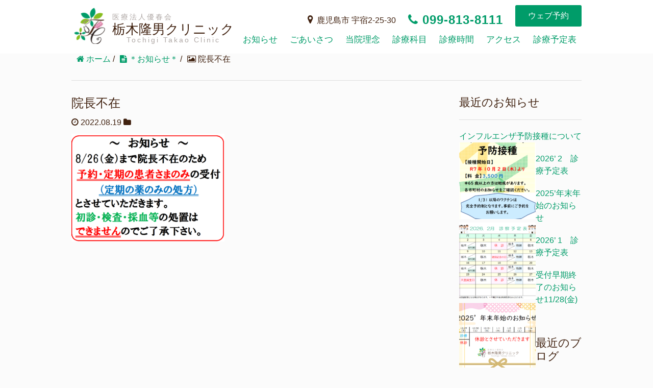

--- FILE ---
content_type: text/html; charset=UTF-8
request_url: http://tochigi-clinic.com/archives/336/%E9%99%A2%E9%95%B7%E4%B8%8D%E5%9C%A8
body_size: 5914
content:
<!DOCTYPE HTML>
<html lang="ja" prefix="og: http://ogp.me/ns#">

<head>
	<meta charset="UTF-8">
	<title>院長不在</title>
	<meta name="viewport" content="width=device-width,initial-scale=1.0">
	<link rel="icon" type="image/png" href="http://tochigi-clinic.com/wp-content/themes/custom-themes/img/icon.png">
	<link rel="apple-touch-icon" href="http://tochigi-clinic.com/wp-content/themes/custom-themes/img/apple-touch-icon.png">

	<meta name="description" content="" />
<meta property="og:title" content="院長不在" />
<meta property="og:type" content="article" />
<meta property="og:description" content="" />
<meta property="og:url" content="http://tochigi-clinic.com/archives/336/%e9%99%a2%e9%95%b7%e4%b8%8d%e5%9c%a8" />
<meta property="og:image" content="" />
<meta property="og:locale" content="ja_JP" />
<meta property="og:site_name" content="栃木隆男クリニック" />
<link href="https://plus.google.com/" rel="publisher" />
<link rel='dns-prefetch' href='//netdna.bootstrapcdn.com' />
<link rel='dns-prefetch' href='//s.w.org' />
		<script type="text/javascript">
			window._wpemojiSettings = {"baseUrl":"https:\/\/s.w.org\/images\/core\/emoji\/2.2.1\/72x72\/","ext":".png","svgUrl":"https:\/\/s.w.org\/images\/core\/emoji\/2.2.1\/svg\/","svgExt":".svg","source":{"concatemoji":"http:\/\/tochigi-clinic.com\/wp-includes\/js\/wp-emoji-release.min.js?ver=4.7.29"}};
			!function(t,a,e){var r,n,i,o=a.createElement("canvas"),l=o.getContext&&o.getContext("2d");function c(t){var e=a.createElement("script");e.src=t,e.defer=e.type="text/javascript",a.getElementsByTagName("head")[0].appendChild(e)}for(i=Array("flag","emoji4"),e.supports={everything:!0,everythingExceptFlag:!0},n=0;n<i.length;n++)e.supports[i[n]]=function(t){var e,a=String.fromCharCode;if(!l||!l.fillText)return!1;switch(l.clearRect(0,0,o.width,o.height),l.textBaseline="top",l.font="600 32px Arial",t){case"flag":return(l.fillText(a(55356,56826,55356,56819),0,0),o.toDataURL().length<3e3)?!1:(l.clearRect(0,0,o.width,o.height),l.fillText(a(55356,57331,65039,8205,55356,57096),0,0),e=o.toDataURL(),l.clearRect(0,0,o.width,o.height),l.fillText(a(55356,57331,55356,57096),0,0),e!==o.toDataURL());case"emoji4":return l.fillText(a(55357,56425,55356,57341,8205,55357,56507),0,0),e=o.toDataURL(),l.clearRect(0,0,o.width,o.height),l.fillText(a(55357,56425,55356,57341,55357,56507),0,0),e!==o.toDataURL()}return!1}(i[n]),e.supports.everything=e.supports.everything&&e.supports[i[n]],"flag"!==i[n]&&(e.supports.everythingExceptFlag=e.supports.everythingExceptFlag&&e.supports[i[n]]);e.supports.everythingExceptFlag=e.supports.everythingExceptFlag&&!e.supports.flag,e.DOMReady=!1,e.readyCallback=function(){e.DOMReady=!0},e.supports.everything||(r=function(){e.readyCallback()},a.addEventListener?(a.addEventListener("DOMContentLoaded",r,!1),t.addEventListener("load",r,!1)):(t.attachEvent("onload",r),a.attachEvent("onreadystatechange",function(){"complete"===a.readyState&&e.readyCallback()})),(r=e.source||{}).concatemoji?c(r.concatemoji):r.wpemoji&&r.twemoji&&(c(r.twemoji),c(r.wpemoji)))}(window,document,window._wpemojiSettings);
		</script>
		<style type="text/css">
img.wp-smiley,
img.emoji {
	display: inline !important;
	border: none !important;
	box-shadow: none !important;
	height: 1em !important;
	width: 1em !important;
	margin: 0 .07em !important;
	vertical-align: -0.1em !important;
	background: none !important;
	padding: 0 !important;
}
</style>
<link rel='stylesheet' id='font-awesome-css'  href='//netdna.bootstrapcdn.com/font-awesome/4.1.0/css/font-awesome.css' type='text/css' media='screen' />
<link rel='stylesheet' id='style-css'  href='http://tochigi-clinic.com/wp-content/themes/custom-themes/style.css?ver=1.0.1' type='text/css' media='all' />
<!--n2css--><script type='text/javascript' src='http://tochigi-clinic.com/wp-includes/js/jquery/jquery.js?ver=1.12.4'></script>
<script type='text/javascript' src='http://tochigi-clinic.com/wp-includes/js/jquery/jquery-migrate.min.js?ver=1.4.1'></script>
<link rel='https://api.w.org/' href='http://tochigi-clinic.com/wp-json/' />
<link rel="EditURI" type="application/rsd+xml" title="RSD" href="http://tochigi-clinic.com/xmlrpc.php?rsd" />
<link rel="wlwmanifest" type="application/wlwmanifest+xml" href="http://tochigi-clinic.com/wp-includes/wlwmanifest.xml" /> 
<meta name="generator" content="WordPress 4.7.29" />
<link rel='shortlink' href='http://tochigi-clinic.com/?p=337' />
<link rel="alternate" type="application/json+oembed" href="http://tochigi-clinic.com/wp-json/oembed/1.0/embed?url=http%3A%2F%2Ftochigi-clinic.com%2Farchives%2F336%2F%25e9%2599%25a2%25e9%2595%25b7%25e4%25b8%258d%25e5%259c%25a8" />
<link rel="alternate" type="text/xml+oembed" href="http://tochigi-clinic.com/wp-json/oembed/1.0/embed?url=http%3A%2F%2Ftochigi-clinic.com%2Farchives%2F336%2F%25e9%2599%25a2%25e9%2595%25b7%25e4%25b8%258d%25e5%259c%25a8&#038;format=xml" />
<style>
	#category-posts-2-internal .cat-post-thumbnail .cat-post-crop img {width: 150px;}
#category-posts-2-internal .cat-post-thumbnail .cat-post-crop img {height: 150px;}
#category-posts-2-internal .cat-post-thumbnail .cat-post-crop img {object-fit: cover;max-width:100%;}
#category-posts-2-internal .cat-post-thumbnail .cat-post-crop-not-supported img {width:100%;}
#category-posts-2-internal .cat-post-thumbnail {max-width:100%;}
#category-posts-2-internal .cat-post-item img {margin: initial;}
#category-posts-2-internal .cat-post-thumbnail {float:left;}
#category-posts-3-internal .cat-post-thumbnail .cat-post-crop img {width: 150px;}
#category-posts-3-internal .cat-post-thumbnail .cat-post-crop img {height: 150px;}
#category-posts-3-internal .cat-post-thumbnail .cat-post-crop img {object-fit: cover;max-width:100%;}
#category-posts-3-internal .cat-post-thumbnail .cat-post-crop-not-supported img {width:100%;}
#category-posts-3-internal .cat-post-thumbnail {max-width:100%;}
#category-posts-3-internal .cat-post-item img {margin: initial;}
#category-posts-3-internal .cat-post-thumbnail {float:left;}
</style>
	
<style>
.scroll-back-to-top-wrapper {
    position: fixed;
	opacity: 0;
	visibility: hidden;
	overflow: hidden;
	text-align: center;
	z-index: 99999999;
    background-color: #009c69;
	color: #ffffff;
	width: 50px;
	height: 48px;
	line-height: 48px;
	right: 30px;
	bottom: 30px;
	padding-top: 2px;
	border-top-left-radius: 10px;
	border-top-right-radius: 10px;
	border-bottom-right-radius: 10px;
	border-bottom-left-radius: 10px;
	-webkit-transition: all 0.5s ease-in-out;
	-moz-transition: all 0.5s ease-in-out;
	-ms-transition: all 0.5s ease-in-out;
	-o-transition: all 0.5s ease-in-out;
	transition: all 0.5s ease-in-out;
}
.scroll-back-to-top-wrapper:hover {
	background-color: #88bd1f;
  color: #eeeeee;
}
.scroll-back-to-top-wrapper.show {
    visibility:visible;
    cursor:pointer;
	opacity: 1.0;
}
.scroll-back-to-top-wrapper i.fa {
	line-height: inherit;
}
.scroll-back-to-top-wrapper .fa-lg {
	vertical-align: 0;
}
</style>
</head>

<body id="anchor-top" class="attachment attachment-template-default single single-attachment postid-337 attachmentid-337 attachment-png" itemschope="itemscope" itemtype="http://schema.org/WebPage" onload="initialize();">

	<header id="header" role="banner" itemscope="itemscope" itemtype="http://schema.org/WPHeader">
		<div class="inner">

			<h1 class="logo">
				<a href="http://tochigi-clinic.com">
					<span>医療法人優春会</span><br>
					栃木隆男クリニック					<span class="logo--en">Tochigi Takao Clinic</span>
				</a>
			</h1>

			<div class="right">
				<div class="info">
					<p class="address"><i class="fa fa-map-marker" aria-hidden="true"></i>鹿児島市 宇宿2-25-30</p>
					<p class="tel"><a href="tel:0998138111"><i class="fa fa-phone" aria-hidden="true"></i>099-813-8111</a></p>
					<p class="btnBox"><a href="http://ssc2.doctorqube.com/tochigi-clinic/" target="_blank" class="btn">ウェブ予約</a></p>
				</div>
				<div id="menuSp">
					<p class="tel"><a href="tel:0998138111"><i class="fa fa-phone" aria-hidden="true"></i></a></p>
					<p class="btnBox"><a href="http://ssc2.doctorqube.com/tochigi-clinic/" target="_blank" class="btn">ウェブ予約</a></p>
					<p class="navBtn"><i class="fa fa-bars" aria-hidden="true"></i></p>
				</div>
				<nav class="nav">
					<ul>
						<li><a href="http://tochigi-clinic.com?id=anchor1">お知らせ</a></li>
						<li><a href="http://tochigi-clinic.com?id=anchor2">ごあいさつ</a></li>
						<li><a href="http://tochigi-clinic.com?id=anchor3">当院理念</a></li>
						<li><a href="http://tochigi-clinic.com?id=anchor4">診療科目</a></li>
						<li><a href="http://tochigi-clinic.com?id=anchor5">診療時間</a></li>
						<li><a href="http://tochigi-clinic.com?id=anchor6">アクセス</a></li>
						<li><a href="http://tochigi-clinic.com/archives/category/blogs">診療予定表</a></li>
					</ul>
				</nav>
			</div>
		</div>
	</header>

	
		<div id="bread-crumb">
			<ol class="breadcrumb clearfix"><li itemscope="itemscope" itemtype="http://data-vocabulary.org/Breadcrumb"><a href="http://tochigi-clinic.com" itemprop="url"><i class="fa fa-home"></i> <span itemprop="title">ホーム</span></a> / </li><li itemscope="itemscope" itemtype="http://data-vocabulary.org/Breadcrumb"><a href="http://tochigi-clinic.com/archives/336" itemprop="url"><i class="fa fa-file-text"></i> <span itemprop="title">＊お知らせ＊</span></a> / </li><li><i class="fa fa-picture-o"></i> 院長不在</li></ol>		</div>

	

<div id="content" class="blogPage">
  <main id="main" role="main" itemprop="mainContentOfPage" itemscope="itemscope" itemtype="http://schema.org/Blog">
    <div class="main-inner">

    
    <article id="post-337" itemscope="itemscope" itemtype="http://schema.org/BlogPosting">

      <header class="post-header">
        <h1 class="post-title" itemprop="headline">院長不在</h1>
        <div class="post-sns">

        </div>
      </header>

      <div class="post-meta-area">
        <ul class="post-meta list-inline">
          <li class="date" itemprop="datePublished" datetime="2022-08-19T17:01:55+00:00"><i class="fa fa-clock-o"></i> 2022.08.19 <i class="fa fa-folder"></i> </li>
        </ul>
      </div>

      
      <section class="post-content" itemprop="text">
        <p class="attachment"><a href='http://tochigi-clinic.com/wp-content/uploads/2022/08/e9d3c4276e12cb7bebb0c3d9e78b8431.png'><img width="300" height="211" src="http://tochigi-clinic.com/wp-content/uploads/2022/08/e9d3c4276e12cb7bebb0c3d9e78b8431-300x211.png" class="attachment-medium size-medium" alt="" srcset="http://tochigi-clinic.com/wp-content/uploads/2022/08/e9d3c4276e12cb7bebb0c3d9e78b8431-300x211.png 300w, http://tochigi-clinic.com/wp-content/uploads/2022/08/e9d3c4276e12cb7bebb0c3d9e78b8431-768x541.png 768w, http://tochigi-clinic.com/wp-content/uploads/2022/08/e9d3c4276e12cb7bebb0c3d9e78b8431-1024x721.png 1024w, http://tochigi-clinic.com/wp-content/uploads/2022/08/e9d3c4276e12cb7bebb0c3d9e78b8431-304x214.png 304w, http://tochigi-clinic.com/wp-content/uploads/2022/08/e9d3c4276e12cb7bebb0c3d9e78b8431-224x158.png 224w, http://tochigi-clinic.com/wp-content/uploads/2022/08/e9d3c4276e12cb7bebb0c3d9e78b8431-640x451.png 640w, http://tochigi-clinic.com/wp-content/uploads/2022/08/e9d3c4276e12cb7bebb0c3d9e78b8431.png 1047w" sizes="(max-width: 300px) 100vw, 300px" /></a></p>
      </section>

    </article>


        
    </div><!-- /main-inner -->
  </main><!-- /main -->

  <div id="side" role="complementary" itemscope="itemscope" itemtype="http://schema.org/WPSideBar">
    <div class="side-inner">
      <div class="side-widget-area">

      <div id="category-posts-2" class="cat-post-widget side-widget"><div class="side-widget-inner"><h4 class="side-title"><span class="side-title-inner">最近のお知らせ</span></h4><ul id="category-posts-2-internal" class="category-posts-internal">
<li class='cat-post-item'><div><a class="cat-post-title" href="http://tochigi-clinic.com/archives/882" rel="bookmark">インフルエンザ予防接種について</a></div><div><a class="cat-post-thumbnail" href="http://tochigi-clinic.com/archives/882" title="インフルエンザ予防接種について"><span class="cat-post-crop cat-post-format cat-post-format-standard"><img width="150" height="150" src="http://tochigi-clinic.com/wp-content/uploads/2026/01/05d305d92b362c090aa2d7f2acf2d801-150x150.png" class="attachment-150x150 size-150x150 wp-post-image" alt="" /></span></a></div></li><li class='cat-post-item'><div><a class="cat-post-title" href="http://tochigi-clinic.com/archives/878" rel="bookmark">2026’ 2　診療予定表</a></div><div><a class="cat-post-thumbnail" href="http://tochigi-clinic.com/archives/878" title="2026’ 2　診療予定表"><span class="cat-post-crop cat-post-format cat-post-format-standard"><img width="150" height="150" src="http://tochigi-clinic.com/wp-content/uploads/2026/01/2026.2-150x150.png" class="attachment-150x150 size-150x150 wp-post-image" alt="" /></span></a></div></li><li class='cat-post-item'><div><a class="cat-post-title" href="http://tochigi-clinic.com/archives/871" rel="bookmark">2025’年末年始のお知らせ</a></div><div><a class="cat-post-thumbnail" href="http://tochigi-clinic.com/archives/871" title="2025’年末年始のお知らせ"><span class="cat-post-crop cat-post-format cat-post-format-standard"><img width="150" height="150" src="http://tochigi-clinic.com/wp-content/uploads/2025/12/9168ec5900ecc02db5605acdc71ec60c-150x150.png" class="attachment-150x150 size-150x150 wp-post-image" alt="" /></span></a></div></li><li class='cat-post-item'><div><a class="cat-post-title" href="http://tochigi-clinic.com/archives/868" rel="bookmark">2026’ 1　診療予定表</a></div><div><a class="cat-post-thumbnail" href="http://tochigi-clinic.com/archives/868" title="2026’ 1　診療予定表"><span class="cat-post-crop cat-post-format cat-post-format-standard"><img width="150" height="150" src="http://tochigi-clinic.com/wp-content/uploads/2025/12/2026.1-150x150.png" class="attachment-150x150 size-150x150 wp-post-image" alt="" /></span></a></div></li><li class='cat-post-item'><div><a class="cat-post-title" href="http://tochigi-clinic.com/archives/863" rel="bookmark">受付早期終了のお知らせ11/28(金)</a></div><div><a class="cat-post-thumbnail" href="http://tochigi-clinic.com/archives/863" title="受付早期終了のお知らせ11/28(金)"><span class="cat-post-crop cat-post-format cat-post-format-standard"><img width="150" height="150" src="http://tochigi-clinic.com/wp-content/uploads/2025/11/a74a1b5affb0a603df90a6d59dc601f5-150x150.png" class="attachment-150x150 size-150x150 wp-post-image" alt="" /></span></a></div></li></ul>
</div></div><div id="category-posts-3" class="cat-post-widget side-widget"><div class="side-widget-inner"><h4 class="side-title"><span class="side-title-inner">最近のブログ</span></h4><ul id="category-posts-3-internal" class="category-posts-internal">
<li class='cat-post-item'><div><a class="cat-post-title" href="http://tochigi-clinic.com/archives/878" rel="bookmark">2026’ 2　診療予定表</a></div><div><a class="cat-post-thumbnail" href="http://tochigi-clinic.com/archives/878" title="2026’ 2　診療予定表"><span class="cat-post-crop cat-post-format cat-post-format-standard"><img width="150" height="150" src="http://tochigi-clinic.com/wp-content/uploads/2026/01/2026.2-150x150.png" class="attachment-150x150 size-150x150 wp-post-image" alt="" /></span></a></div></li><li class='cat-post-item'><div><a class="cat-post-title" href="http://tochigi-clinic.com/archives/868" rel="bookmark">2026’ 1　診療予定表</a></div><div><a class="cat-post-thumbnail" href="http://tochigi-clinic.com/archives/868" title="2026’ 1　診療予定表"><span class="cat-post-crop cat-post-format cat-post-format-standard"><img width="150" height="150" src="http://tochigi-clinic.com/wp-content/uploads/2025/12/2026.1-150x150.png" class="attachment-150x150 size-150x150 wp-post-image" alt="" /></span></a></div></li><li class='cat-post-item'><div><a class="cat-post-title" href="http://tochigi-clinic.com/archives/854" rel="bookmark">2025’ 12　診療予定表</a></div><div><a class="cat-post-thumbnail" href="http://tochigi-clinic.com/archives/854" title="2025’ 12　診療予定表"><span class="cat-post-crop cat-post-format cat-post-format-standard"><img width="150" height="150" src="http://tochigi-clinic.com/wp-content/uploads/2025/11/2025.12-150x150.png" class="attachment-150x150 size-150x150 wp-post-image" alt="" /></span></a></div></li><li class='cat-post-item'><div><a class="cat-post-title" href="http://tochigi-clinic.com/archives/839" rel="bookmark">2025’ 11　診療予定表</a></div><div><a class="cat-post-thumbnail" href="http://tochigi-clinic.com/archives/839" title="2025’ 11　診療予定表"><span class="cat-post-crop cat-post-format cat-post-format-standard"><img width="150" height="150" src="http://tochigi-clinic.com/wp-content/uploads/2025/10/2025.11new-1-150x150.png" class="attachment-150x150 size-150x150 wp-post-image" alt="" /></span></a></div></li><li class='cat-post-item'><div><a class="cat-post-title" href="http://tochigi-clinic.com/archives/824" rel="bookmark">2025’ 10　診療予定表</a></div><div><a class="cat-post-thumbnail" href="http://tochigi-clinic.com/archives/824" title="2025’ 10　診療予定表"><span class="cat-post-crop cat-post-format cat-post-format-standard"><img width="150" height="150" src="http://tochigi-clinic.com/wp-content/uploads/2025/09/2025.10-150x150.png" class="attachment-150x150 size-150x150 wp-post-image" alt="" /></span></a></div></li></ul>
</div></div><div id="archives-2" class="widget_archive side-widget"><div class="side-widget-inner"><h4 class="side-title"><span class="side-title-inner">アーカイブ</span></h4>		<ul>
			<li><a href='http://tochigi-clinic.com/archives/date/2026/01'>2026年1月</a></li>
	<li><a href='http://tochigi-clinic.com/archives/date/2025/12'>2025年12月</a></li>
	<li><a href='http://tochigi-clinic.com/archives/date/2025/11'>2025年11月</a></li>
	<li><a href='http://tochigi-clinic.com/archives/date/2025/10'>2025年10月</a></li>
	<li><a href='http://tochigi-clinic.com/archives/date/2025/09'>2025年9月</a></li>
	<li><a href='http://tochigi-clinic.com/archives/date/2025/08'>2025年8月</a></li>
	<li><a href='http://tochigi-clinic.com/archives/date/2025/07'>2025年7月</a></li>
	<li><a href='http://tochigi-clinic.com/archives/date/2025/06'>2025年6月</a></li>
	<li><a href='http://tochigi-clinic.com/archives/date/2025/05'>2025年5月</a></li>
	<li><a href='http://tochigi-clinic.com/archives/date/2025/04'>2025年4月</a></li>
	<li><a href='http://tochigi-clinic.com/archives/date/2025/03'>2025年3月</a></li>
	<li><a href='http://tochigi-clinic.com/archives/date/2025/02'>2025年2月</a></li>
	<li><a href='http://tochigi-clinic.com/archives/date/2025/01'>2025年1月</a></li>
	<li><a href='http://tochigi-clinic.com/archives/date/2024/12'>2024年12月</a></li>
	<li><a href='http://tochigi-clinic.com/archives/date/2024/11'>2024年11月</a></li>
	<li><a href='http://tochigi-clinic.com/archives/date/2024/10'>2024年10月</a></li>
	<li><a href='http://tochigi-clinic.com/archives/date/2024/09'>2024年9月</a></li>
	<li><a href='http://tochigi-clinic.com/archives/date/2024/08'>2024年8月</a></li>
	<li><a href='http://tochigi-clinic.com/archives/date/2024/07'>2024年7月</a></li>
	<li><a href='http://tochigi-clinic.com/archives/date/2024/06'>2024年6月</a></li>
	<li><a href='http://tochigi-clinic.com/archives/date/2024/05'>2024年5月</a></li>
	<li><a href='http://tochigi-clinic.com/archives/date/2024/04'>2024年4月</a></li>
	<li><a href='http://tochigi-clinic.com/archives/date/2024/03'>2024年3月</a></li>
	<li><a href='http://tochigi-clinic.com/archives/date/2024/02'>2024年2月</a></li>
	<li><a href='http://tochigi-clinic.com/archives/date/2024/01'>2024年1月</a></li>
	<li><a href='http://tochigi-clinic.com/archives/date/2023/12'>2023年12月</a></li>
	<li><a href='http://tochigi-clinic.com/archives/date/2023/11'>2023年11月</a></li>
	<li><a href='http://tochigi-clinic.com/archives/date/2023/10'>2023年10月</a></li>
	<li><a href='http://tochigi-clinic.com/archives/date/2023/09'>2023年9月</a></li>
	<li><a href='http://tochigi-clinic.com/archives/date/2023/08'>2023年8月</a></li>
	<li><a href='http://tochigi-clinic.com/archives/date/2023/07'>2023年7月</a></li>
	<li><a href='http://tochigi-clinic.com/archives/date/2023/06'>2023年6月</a></li>
	<li><a href='http://tochigi-clinic.com/archives/date/2023/05'>2023年5月</a></li>
	<li><a href='http://tochigi-clinic.com/archives/date/2023/04'>2023年4月</a></li>
	<li><a href='http://tochigi-clinic.com/archives/date/2023/03'>2023年3月</a></li>
	<li><a href='http://tochigi-clinic.com/archives/date/2023/02'>2023年2月</a></li>
	<li><a href='http://tochigi-clinic.com/archives/date/2023/01'>2023年1月</a></li>
	<li><a href='http://tochigi-clinic.com/archives/date/2022/12'>2022年12月</a></li>
	<li><a href='http://tochigi-clinic.com/archives/date/2022/10'>2022年10月</a></li>
	<li><a href='http://tochigi-clinic.com/archives/date/2022/09'>2022年9月</a></li>
	<li><a href='http://tochigi-clinic.com/archives/date/2022/08'>2022年8月</a></li>
	<li><a href='http://tochigi-clinic.com/archives/date/2022/07'>2022年7月</a></li>
	<li><a href='http://tochigi-clinic.com/archives/date/2022/06'>2022年6月</a></li>
	<li><a href='http://tochigi-clinic.com/archives/date/2022/05'>2022年5月</a></li>
	<li><a href='http://tochigi-clinic.com/archives/date/2022/04'>2022年4月</a></li>
	<li><a href='http://tochigi-clinic.com/archives/date/2021/12'>2021年12月</a></li>
	<li><a href='http://tochigi-clinic.com/archives/date/2021/09'>2021年9月</a></li>
	<li><a href='http://tochigi-clinic.com/archives/date/2021/06'>2021年6月</a></li>
	<li><a href='http://tochigi-clinic.com/archives/date/2021/05'>2021年5月</a></li>
	<li><a href='http://tochigi-clinic.com/archives/date/2021/04'>2021年4月</a></li>
	<li><a href='http://tochigi-clinic.com/archives/date/2021/03'>2021年3月</a></li>
	<li><a href='http://tochigi-clinic.com/archives/date/2020/12'>2020年12月</a></li>
	<li><a href='http://tochigi-clinic.com/archives/date/2020/09'>2020年9月</a></li>
	<li><a href='http://tochigi-clinic.com/archives/date/2020/06'>2020年6月</a></li>
	<li><a href='http://tochigi-clinic.com/archives/date/2020/04'>2020年4月</a></li>
	<li><a href='http://tochigi-clinic.com/archives/date/2020/01'>2020年1月</a></li>
	<li><a href='http://tochigi-clinic.com/archives/date/2019/11'>2019年11月</a></li>
	<li><a href='http://tochigi-clinic.com/archives/date/2019/09'>2019年9月</a></li>
	<li><a href='http://tochigi-clinic.com/archives/date/2019/08'>2019年8月</a></li>
	<li><a href='http://tochigi-clinic.com/archives/date/2019/06'>2019年6月</a></li>
	<li><a href='http://tochigi-clinic.com/archives/date/2019/05'>2019年5月</a></li>
	<li><a href='http://tochigi-clinic.com/archives/date/2019/03'>2019年3月</a></li>
	<li><a href='http://tochigi-clinic.com/archives/date/2019/02'>2019年2月</a></li>
	<li><a href='http://tochigi-clinic.com/archives/date/2018/12'>2018年12月</a></li>
	<li><a href='http://tochigi-clinic.com/archives/date/2018/10'>2018年10月</a></li>
	<li><a href='http://tochigi-clinic.com/archives/date/2018/09'>2018年9月</a></li>
	<li><a href='http://tochigi-clinic.com/archives/date/2018/07'>2018年7月</a></li>
	<li><a href='http://tochigi-clinic.com/archives/date/2018/06'>2018年6月</a></li>
	<li><a href='http://tochigi-clinic.com/archives/date/2018/05'>2018年5月</a></li>
	<li><a href='http://tochigi-clinic.com/archives/date/2018/03'>2018年3月</a></li>
	<li><a href='http://tochigi-clinic.com/archives/date/2017/12'>2017年12月</a></li>
	<li><a href='http://tochigi-clinic.com/archives/date/2017/10'>2017年10月</a></li>
	<li><a href='http://tochigi-clinic.com/archives/date/2017/07'>2017年7月</a></li>
	<li><a href='http://tochigi-clinic.com/archives/date/2017/03'>2017年3月</a></li>
		</ul>
		</div></div>      
      </div><!-- //side-widget-area -->

    </div>
  </div><!-- /side -->

</div><!-- /content -->

<footer id="footer">
    <div class="wrap">
      <p id="footer-copy">
        Copyright Tochigi Takao Clinic, All rights reserved.
      </p>
    </div><!-- /wrap -->
</footer>

<div class="scroll-back-to-top-wrapper">
	<span class="scroll-back-to-top-inner">
					<i class="fa fa-2x fa-angle-double-up"></i>
			</span>
</div><script>"undefined"!=typeof jQuery&&jQuery(document).ready(function(){"objectFit"in document.documentElement.style==!1&&(jQuery(".cat-post-item figure").removeClass("cat-post-crop"),jQuery(".cat-post-item figure").addClass("cat-post-crop-not-supported")),(document.documentMode||/Edge/.test(navigator.userAgent))&&(jQuery(".cat-post-item figure img").height("+=1"),window.setTimeout(function(){jQuery(".cat-post-item figure img").height("-=1")},0))});</script><script type='text/javascript'>
/* <![CDATA[ */
var scrollBackToTop = {"scrollDuration":"500","fadeDuration":"0.5"};
/* ]]> */
</script>
<script type='text/javascript' src='http://tochigi-clinic.com/wp-content/plugins/scroll-back-to-top/assets/js/scroll-back-to-top.js'></script>
<script type='text/javascript' src='http://tochigi-clinic.com/wp-content/themes/custom-themes/cmn.js?ver=4.7.29'></script>
<script type='text/javascript' src='http://tochigi-clinic.com/wp-includes/js/wp-embed.min.js?ver=4.7.29'></script>

</body>
</html>


--- FILE ---
content_type: text/css
request_url: http://tochigi-clinic.com/wp-content/themes/custom-themes/style.css?ver=1.0.1
body_size: 2509
content:
@charset "UTF-8";

/*
Theme Name: custom
*/

@import "css/skyblue.min.css";
body {
    font-family: "游ゴシック", "YuGothic", sans-serif;
    color: #40210F;
}

a {
    color: #009c69;
}

a:hover {
    color: #88bd1f;
}

.btn,
.btn:visited {
    background: #009c69;
    color: #fff;
    margin: 0;
}

.btn:hover {
    background: #88bd1f;
}

.caution {
    color: #e94848;
}

#content {
    padding: 0;
    overflow: hidden;
}

#bread-crumb,
#mainVisual {
    padding-top: 105px;
}

#content,
.home #main .sectionBox,
#bread-crumb {
    width: 1000px;
    margin: 0 auto;
}

.home #content,
.home #main .facility {
    width: 100%;
}

#header {
    position: fixed;
    top: 0;
    width: 100%;
    z-index: 1;
    background: rgba(255, 255, 255, 0.9);
    padding-top: 10px;
    height: 105px;
}

#header .inner {
    width: 1000px;
    margin: 0 auto;
    position: relative;
}

#header .logo {
    text-align: center;
    line-height: 1;
    margin: 0;
    position: absolute;
    left: 0;
    top: 5px;
    z-index: 1;
}

#header .logo a {
    background-image: url(img/apple-touch-icon.png);
    background-repeat: no-repeat;
    background-position: left center;
    background-size: contain;
    padding: 15px 0 5px 80px;
    color: #40210F;
    display: inline-block;
    font-size: 26px;
}

#header .logo a:hover {
    opacity: 0.7;
}

#header .logo a span {
    font-size: 14px;
    color: #afa8a5;
    letter-spacing: 3px;
}

#header .nav ul {
    margin: 0;
    padding: 0;
}

#header .nav li {
    display: inline-block;
    color: #009c69;
    font-size: 17px;
    margin: 0 10px;
    list-style: none;
}

#header .right {
    width: 100%;
    position: absolute;
    top: 0;
    right: 0;
    text-align: right;
}

#header .info p {
    display: inline-block;
    margin: 0 0 14px 20px;
    vertical-align: bottom;
}

#header .info .tel {
    font-size: 24px;
    font-weight: bold;
    letter-spacing: 1px;
    line-height: 1.1;
}

#header .info .tel i {
    margin-right: 8px;
}

#header .info .address {
    font-size: 16px;
}

#header .info .address i {
    margin-right: 8px;
    font-size: 18px;
}

#header #menuSp {
    display: none;
}

#header .info,
#header .nav {
    display: block;
}

.home #main .sectionBox h2 {
    text-align: center;
    padding-top: 100px;
    font-size: 36px;
    margin-bottom: 40px;
}

.home #main .sectionBox h2 span {
    font-size: 50px;
    margin-bottom: 10px;
}

.home #main .news {
    text-align: center;
}

.home #main .front-loop article {
    margin-bottom: 40px;
}

.home #main .front-loop .p_date {
    margin-bottom: 10px;
    font-size: 14px;
}

.home #main .front-loop h3 {
    margin-bottom: 8px;
    font-size: 18px;
}

.home #main .front-loop .btnBox {
    margin: 0 20px;
}

.home #main .greeting .btnBox {
    text-align: right;
    margin: 40px 0 20px;
}

.home #main .greeting .img img {
    display: block;
    margin: 0 auto;
}

.home #main .greeting .name {
    text-align: center;
    margin-top: 10px;
}

.home #main .greeting .name span {
    margin-right: 20px;
    color: #009c69;
}

.home #main .idea {
    text-align: center;
}

.home #main .idea .box,
.home #main .diagnosis .list {
    padding: 50px 30px 30px 40px;
    background: #fff;
    border: 1px solid #efdae3;
    border-radius: 5px;
}

.home #main .idea li {
    font-size: 18px;
    font-weight: bold;
    margin-bottom: 20px;
    color: #e07ca8;
    text-align: left;
}

.home #main .diagnosis .box {
    margin-bottom: 60px;
}

.home #main .diagnosis .box .col {
    padding-left: 10px;
}

.home #main .diagnosis .box div div {
    text-align: center;
    font-size: 30px;
    font-weight: bold;
    border: 2px solid #009c69;
    border-radius: 9999px;
    width: 260px;
    height: 260px;
    box-sizing: border-box;
    display: table;
    background: #fff;
    margin: 0 auto;
}

.home #main .diagnosis .box div div span {
    display: table-cell;
    vertical-align: middle;
    color: #009c69;
}

.home #main .diagnosis .list {
    border: 1px solid #E1E1E8;
}

.home #main .diagnosis .list li {
    font-size: 16px;
    margin-bottom: 20px;
    text-align: left;
}

.home #main .diagnosis .list h3 {
    text-align: center;
    margin-bottom: 40px;
}

.home #main .schedule th,
.home #main .schedule td {
    padding: 20px;
    text-align: center;
}

.home #main .schedule th.long {
    text-align: left;
}

.home #main .schedule tr:first-child th {
    background: #40210F;
    border: 1px solid #40210F;
    color: #fff;
    border-left: 1px solid #523828;
}

.home #main .schedule .caution {
    text-align: center;
}

.home #main .access .map #map_canvas {
    width: 100%;
    height: 400px;
    margin: 0 auto;
}

@media only screen and (max-width: 640px) {
    .home #main .access .map #map_canvas {
        height: 320px;
    }
}

.home #main .access table {
    background: none;
}

.home #main .access th,
.home #main .access td {
    padding: 20px;
    border-top: none;
    border-bottom: 1px solid #ddd;
}

.home #main .facility ul {
    margin: 0;
    padding: 0;
}

.home #main .facility li {
    list-style: none;
    display: inline-block;
}

#footer #footer-copy {
    text-align: center;
    background: #009c69;
    color: #fff;
    margin: 0;
    padding: 30px 0;
    font-size: 14px;
}

#bread-crumb {
    border-bottom: 1px solid #ddd;
    padding-bottom: 30px;
    margin-bottom: 30px;
}

.breadcrumb {
    margin: 0;
    margin-left: -10px;
    overflow: hidden;
    padding: 0 10px;
    line-height: 22px;
}

.breadcrumb li {
    float: left;
    margin-left: 10px;
    list-style: none;
}

.breadcrumb li a {
    text-decoration: none;
}

.breadcrumb li a:hover {
    text-decoration: underline;
}

.blogPage #main {
    float: left;
    width: 700px;
    margin-bottom: 60px;
}

.blogPage #side {
    float: right;
    width: 240px;
}

#main .post-title {
    font-size: 30px;
}

#main h3,
.blogPage #main .post-header .post-title,
.blogPage #main .post-header .side-title {
    font-size: 24px;
}

.blogPage #main .post-loop-wrap article {
    border-bottom: 1px solid #ddd;
    padding-bottom: 40px;
    margin-bottom: 40px;
}

.blogPage #main .post-loop-wrap article .post-footer {
    text-align: right;
}

.blogPage #main .post-meta-area ul {
    list-style: none;
    padding: 0;
    margin: 0 0 10px;
}

.blogPage #side .side-title {
    border-bottom: 1px solid #ddd;
    padding-bottom: 20px;
    margin-bottom: 20px;
}

.blogPage #side ul {
    margin: 0;
    padding: 0;
}

.blogPage #side li {
    list-style: none;
    margin-bottom: 20px;
}

.blogPage #side .side-widget-inner {
    margin-bottom: 60px;
}

#main .post-content section {
    margin-bottom: 40px;
}

@media screen and (max-width: 768px) {
    #content {
        padding: 0 10px;
        box-sizing: border-box;
    }
    #header {
        height: 67px;
    }
    #content,
    .home #main .sectionBox,
    #header .inner,
    #bread-crumb,
    .blogPage #main,
    .blogPage #side {
        width: 100%;
    }
    #header .logo a {
        font-size: 14px;
        padding: 0 0 0 30px;
    }
    #header .logo a span {
        font-size: 10px;
        letter-spacing: 0;
    }
    #header .open {}
    #header .info,
    #header .nav {
        display: none;
    }
    #header .open {
        display: block;
        background: rgba(255, 255, 255, 0.9);
    }
    #header .open li {
        display: block;
        text-align: center;
    }
    #header .open li a {
        display: block;
        padding: 20px;
        border-top: 1px solid #e2dbd8;
    }
    #header #menuSp {
        display: block;
        padding: 7px 5px 0 0;
    }
    #header #menuSp p {
        display: inline-block;
        margin: 0 3px 16px;
        vertical-align: top;
    }
    #header #menuSp p i {
        font-size: 32px;
    }
    #header #menuSp .btn {
        font-size: 12px;
        padding: 8px;
        min-width: auto;
    }
    #mainVisual {
        padding-top: 67px;
    }
    .home #main .sectionBox h2 {
        padding-top: 70px;
        font-size: 24px;
        margin-bottom: 20px;
    }
    .home #main .sectionBox h2 span {
        font-size: 36px;
    }
    .home #main .greeting .btnBox {
        text-align: center;
    }
    .home #main .idea .box,
    .home #main .diagnosis .list {
        padding: 20px 20px 1px;
    }
    .home #main .idea .box li,
    .home #main .diagnosis .list li {
        font-size: 16px;
    }
    .home #main .diagnosis .box div div {
        font-size: 18px;
        width: 200px;
        height: 200px;
        margin-bottom: 20px;
    }
    .home #main .schedule th,
    .home #main .schedule td {
        padding: 10px 3px;
    }
    .blogPage #main,
    .blogPage #side {
        float: none;
    }
}


/* 
2025.10.24 変更箇所
---------------------------*/
#header .logo {
    text-align: left;
    line-height: 1.1;
}

#header .logo a {
    padding: 0 0 0 80px;
}

#header .logo a span.logo--en {
    text-align: center;
    display: block;
}

@media screen and (max-width: 768px) {

    #header .logo a {
        padding: 0 0 0 45px;
    }
}

--- FILE ---
content_type: application/x-javascript
request_url: http://tochigi-clinic.com/wp-content/themes/custom-themes/cmn.js?ver=4.7.29
body_size: 399
content:
jQuery(document).ready(function($){
  // ヘッダー固定・レスポンシブ
  $('#menuSp .navBtn,#header .nav li').click(function(){
      $('#header .nav').toggleClass('open');
  });
  //スムーズスクロール
  $(window).on('load', function() {
      var url = $(location).attr('href');
      if(url.indexOf("?id=") != -1){
          var id = url.split("?id=");
          var $target = $('#' + id[id.length - 1]);
          if($target.length){
              var pos = $target.offset().top;
              $("html, body").animate({scrollTop:pos}, 1500);
          }
      }
  });

});
